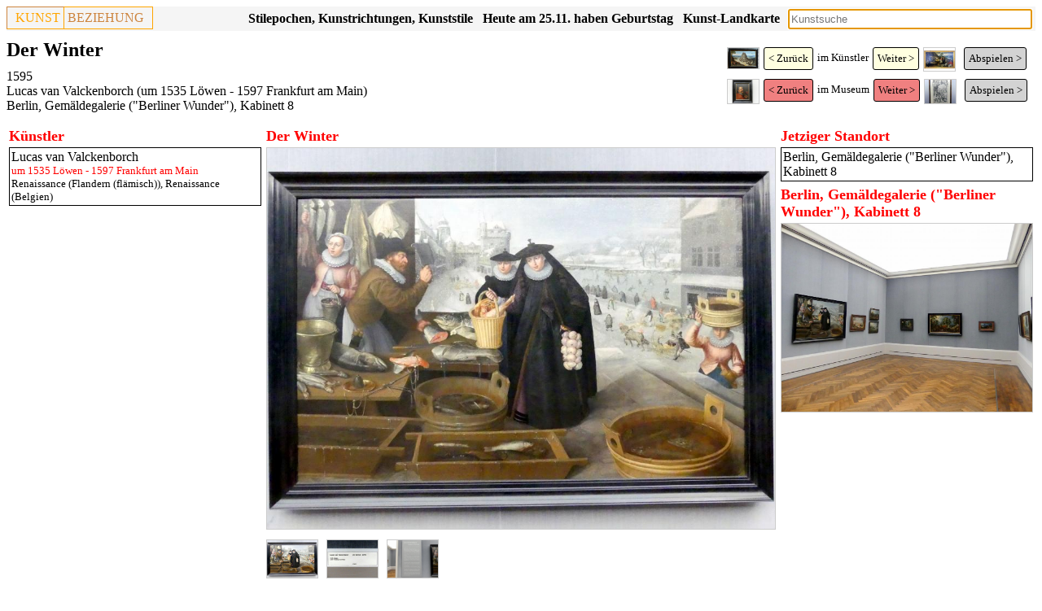

--- FILE ---
content_type: text/html; charset=UTF-8
request_url: https://www.kunstbeziehung.de/work.php?wCode=5c46d60c7672c
body_size: 2696
content:
<!doctype html><html lang="de"><head><link rel="canonical" href="/work.php?wCode=5c46d60c7672c"><meta charset="UTF-8"><meta property="og:image" itemprop="image primaryImageOfPage" content="https://www.kunstbeziehung.de/img/w/5c46d60c7672c/A_P1220163.JPG"><meta property="og:type" content="website"><meta property="og:site_name" content="Der Winter, Lucas van Valckenborch, 1595"><meta property="og:title" content="Der Winter, Lucas van Valckenborch, 1595"><meta property="og:description" content="Der Winter, Berlin, Gemäldegalerie (&quot;Berliner Wunder&quot;), Kabinett 8, Lucas van Valckenborch (um 1535 Löwen - 1597 Frankfurt am Main)"><meta property="og:url" content="https://www.kunstbeziehung.de/work.php?wCode=5c46d60c7672c"><meta name="viewport" content="width=device-width, initial-scale=1"><link rel="stylesheet" href="/css/sheet28.css"><script src="/jquery/jquery-3.6.1.min.js"></script><link rel="stylesheet" href="/jquery/jquery-ui-themes-1.13.2/themes/smoothness/jquery-ui.css"><script src="/jquery/jquery-ui-1.13.2/jquery-ui.min.js"></script><script async src="https://www.googletagmanager.com/gtag/js?id=G-J3HM53TL0Q"></script>
		<script>
		  window.dataLayer = window.dataLayer || [];
		  function gtag(){dataLayer.push(arguments);}
		  gtag('js', new Date());
		
		  gtag('config', 'G-J3HM53TL0Q');</script><title>Der Winter, Lucas van Valckenborch, 1595</title><meta name="description" content="Der Winter, Berlin, Gemäldegalerie (&quot;Berliner Wunder&quot;), Kabinett 8, Lucas van Valckenborch (um 1535 Löwen - 1597 Frankfurt am Main)"></head><body><div class="header"><div class="pageheader"><div class="logo"><div class="logoleft"><a href="/">KUNST</a></div><div class="logoright">BEZIEHUNG</div></div><div class="esearch"><input type="Text" name="sv" id="esearch" class="esearch"></div><div class="sresmain" id="sresmainesearch"><button type='button' class='close' id='close'>X</button><div class="sres" id="sresesearch"></div></div><script>
			
			var wto;
			function tsresearch() {
				clearTimeout(wto);
				wto = setTimeout(triggerssresmainesearch, 500);				
			}
			function triggerssresmainesearch() {
				
		   		if ( 
		   				$('#esearch').val() == ''
		   			) 
	   				{ 
	   					hidesresmainesearch();
	   					return; 
	   				}
		      		$.post('/action/s.php', $('#esearch').serialize(),
							function( str ) 
								{	
									if ( str.length < 10 )
										hidesresmainesearch();
									else {
            							showsresmainesearch(str);
            						}
         						}
         					 );
         		};
         	function hidesresmainesearch() {
         		$('#sresmainesearch').hide('slow');
	   		}
         	function showsresmainesearch(str) {
				$('#sresesearch').html(str);
				$('#sresmainesearch').show('slow');
	   		}

		   $('#esearch').on('input',tsresearch);
		   $('#esearch').attr('placeholder','Kunstsuche');
		   $('#esearch').keypress(function(e) { if(e.which == 13) tsresearch(); });
		   $('#esearch').focus();
		   $('#close').click( function() {
		   		hidesresmainesearch();
		   } );
		</script><div class="mapbutton"><a href="/map/">Kunst-Landkarte</a></div><div class="birthbutton">Heute am 25.11. haben Geburtstag</div><script>
	  		$.post('/action/artist/birth.php', 
					function( str ) 
						{	
							$('.birthbutton').html(str.trim());
						}
				)
			</script><div class="epochbutton"><a href="/regions.php">Stilepochen, Kunstrichtungen, Kunststile</a></div><div class="epochbutton"><a href="/epochs.php">Kunstepochen, Kunststile, Stilepochen Diagramm</a></div></div><div class="pageheadings"><div class="workCycle" id="wcp"><div class="workCyclePane artistcycle"><div class="imgleft"><div class="workimage"><a title="Lucas van Valckenborch (1556&ndash;1595), Der Turmbau zu Babel, Mainz, Landesmuseum, Schaudepot, um 1595" href="/work.php?wCode=622e1f9dea27b"><img src="/img/w/622e1f9dea27b/A_DSC_8756.JPG" alt="Lucas van Valckenborch (1556&ndash;1595), Der Turmbau zu Babel, Mainz, Landesmuseum, Schaudepot, um 1595"></a></div></div><div class="button left"><a href="/work.php?wCode=622e1f9dea27b">< Zur&uuml;ck</a></div><div class="center">im K&uuml;nstler</div><div class="button right"><a href="/work.php?wCode=5cdada0196a41">Weiter ></a></div><div class="imgright"><div class="workimage"><a title="Lucas van Valckenborch (1556&ndash;1595), Bauernschenke, Linz, Oberösterreichisches Landesmuseum, Welt der Männer - Welt der Frauen, Undatiert" href="/work.php?wCode=5cdada0196a41"><img src="/img/w/5cdada0196a41/A_P1360945.JPG" alt="Lucas van Valckenborch (1556&ndash;1595), Bauernschenke, Linz, Oberösterreichisches Landesmuseum, Welt der Männer - Welt der Frauen, Undatiert"></a></div></div><div class="button right play"><a href="/play/work/?sd%5BwCode%5D=5c46d60c7672c&amp;sd%5Bma%5D=a">Abspielen ></a></div></div><div class="workCyclePane mapcycle"><div class="imgleft"><div class="workimage"><a title="Hans von Aachen (1574&ndash;1615), Selbstbildnis, Berlin, Gemäldegalerie (&quot;Berliner Wunder&quot;), Kabinett 11, um 1595" href="/work.php?wCode=5c47033877b7c"><img src="/img/w/5c47033877b7c/A_P1220291.JPG" alt="Hans von Aachen (1574&ndash;1615), Selbstbildnis, Berlin, Gemäldegalerie (&quot;Berliner Wunder&quot;), Kabinett 11, um 1595"></a></div></div><div class="button left"><a href="/work.php?wCode=5c47033877b7c">< Zur&uuml;ck</a></div><div class="center">im Museum</div><div class="button right"><a href="/work.php?wCode=5c455ac1730bd">Weiter ></a></div><div class="imgright"><div class="workimage"><a title="Jakob Matham (1594&ndash;1595), Anbetung der Könige, Berlin, Gemäldegalerie (&quot;Berliner Wunder&quot;), Kabinett 5, 1595&ndash;1596" href="/work.php?wCode=5c455ac1730bd"><img src="/img/w/5c455ac1730bd/A_P1220042-001.JPG" alt="Jakob Matham (1594&ndash;1595), Anbetung der Könige, Berlin, Gemäldegalerie (&quot;Berliner Wunder&quot;), Kabinett 5, 1595&ndash;1596"></a></div></div><div class="button right play"><a href="/play/work/?sd%5BwCode%5D=5c46d60c7672c&amp;sd%5Bma%5D=m">Abspielen ></a></div></div></div><h1>Der Winter</h1><div class="h2"><div>1595</div><div class="grworkartistname"><a href="/artist.php?aCode=5c232200c65e7">Lucas van Valckenborch (um 1535 Löwen - 1597 Frankfurt am Main)</a></div><div class="mp now"><a href="/mp.php?pCode=5b1e2516ee2cb&amp;rCode=GGB8">Berlin, Gemäldegalerie ("Berliner Wunder"), Kabinett 8</a></div><div class="iconlist"></div></div></div></div><div class="row"><div class="column side"><div class="alist" id="alist"><div class="h3">Künstler</div><div class="aobj" id="5c232200c65e7"><a href="/artist.php?aCode=5c232200c65e7"><div class="aname">Lucas van Valckenborch</div></a><div class="tp">um 1535 Löwen - 1597 Frankfurt am Main</div><div class="iconlist"><a href="/epoch.php?reCode=5d63d825255d3&amp;epCode=5d64da9f7d155">Renaissance (Flandern (flämisch))</a>, <a href="/epoch.php?reCode=5dcf014241ac6&amp;epCode=5d64da9f7d155">Renaissance (Belgien)</a></div></div></div></div><div class="column middle"><div class="h3">Der Winter</div><div class="img0"><div class="img1"><div class="img2"><a title="Lucas van Valckenborch (1556&ndash;1595), Der Winter, Berlin, Gemäldegalerie (&quot;Berliner Wunder&quot;), Kabinett 8, 1595, Bild 1/3" href="/img/w/5c46d60c7672c/A_P1220163.JPG_" target="_blank"><img src="/img/w/5c46d60c7672c/A_P1220163.JPG" alt="Lucas van Valckenborch (1556&ndash;1595), Der Winter, Berlin, Gemäldegalerie (&quot;Berliner Wunder&quot;), Kabinett 8, 1595, Bild 1/3" title="Lucas van Valckenborch (1556&ndash;1595), Der Winter, Berlin, Gemäldegalerie (&quot;Berliner Wunder&quot;), Kabinett 8, 1595, Bild 1/3" id="img5c46d60c7672c" class="imgmain"></a></div><div class="img3"><div class="img4"><div class="img5"><img src="/img/w/5c46d60c7672c/A_P1220163.JPG" alt="Lucas van Valckenborch (1556&ndash;1595), Der Winter, Berlin, Gemäldegalerie (&quot;Berliner Wunder&quot;), Kabinett 8, 1595, Bild 1/3" title="Lucas van Valckenborch (1556&ndash;1595), Der Winter, Berlin, Gemäldegalerie (&quot;Berliner Wunder&quot;), Kabinett 8, 1595, Bild 1/3" class="img6 img5c46d60c7672c" sourceUrl></div></div><div class="img4"><div class="img5"><img src="/img/w/5c46d60c7672c/B_P1220162.JPG" alt="Lucas van Valckenborch (1556&ndash;1595), Der Winter, Berlin, Gemäldegalerie (&quot;Berliner Wunder&quot;), Kabinett 8, 1595, Bild 2/3" title="Lucas van Valckenborch (1556&ndash;1595), Der Winter, Berlin, Gemäldegalerie (&quot;Berliner Wunder&quot;), Kabinett 8, 1595, Bild 2/3" class="img6 img5c46d60c7672c" sourceUrl></div></div><div class="img4"><div class="img5"><img src="/img/w/5c46d60c7672c/C_P1220161.JPG" alt="Lucas van Valckenborch (1556&ndash;1595), Der Winter, Berlin, Gemäldegalerie (&quot;Berliner Wunder&quot;), Kabinett 8, 1595, Bild 3/3" title="Lucas van Valckenborch (1556&ndash;1595), Der Winter, Berlin, Gemäldegalerie (&quot;Berliner Wunder&quot;), Kabinett 8, 1595, Bild 3/3" class="img6 img5c46d60c7672c" sourceUrl></div></div></div></div></div><script>			
		   $('img.img5c46d60c7672c').click( function() {
		   		$('#img5c46d60c7672c').attr('src', $(this).attr('src'));
		   		$('#img5c46d60c7672c').attr('alt', $(this).attr('alt'));
		   		$('#img5c46d60c7672c').attr('title', $(this).attr('title'));
		   		if ($(this).attr('sourceUrl') != '' )
		   			$('#img5c46d60c7672c').parent().attr('href', $(this).attr('sourceUrl'));
		   		else
		   			$('#img5c46d60c7672c').parent().attr('href', $(this).attr('src')+'_');
		   } );
		</script><div></div></div><div class="column side"><div><div class="plist"><div class="h3">Jetziger Standort</div><div class="pitemlist"><div class="pobj"><div class="pname"><a href="/mp.php?pCode=5b1e2516ee2cb&amp;rCode=GGB8">Berlin, Gemäldegalerie ("Berliner Wunder"), Kabinett 8</a></div></div></div></div></div><div class="h3">Berlin, Gemäldegalerie ("Berliner Wunder"), Kabinett 8</div><div class="img0"><div class="img1"><div class="img2"><a title="Berlin, Gemäldegalerie (&quot;Berliner Wunder&quot;), Kabinett 8" href="/img/r/5b1e2516ee2cb/GGB8/P1220145.JPG_" target="_blank"><img src="/img/r/5b1e2516ee2cb/GGB8/P1220145.JPG" alt="Berlin, Gemäldegalerie (&quot;Berliner Wunder&quot;), Kabinett 8" title="Berlin, Gemäldegalerie (&quot;Berliner Wunder&quot;), Kabinett 8" id="img5b1e2516ee2cb" class="imgmain"></a></div><div class="img3"></div></div></div><script>			
		   $('img.img5b1e2516ee2cb').click( function() {
		   		$('#img5b1e2516ee2cb').attr('src', $(this).attr('src'));
		   		$('#img5b1e2516ee2cb').attr('alt', $(this).attr('alt'));
		   		$('#img5b1e2516ee2cb').attr('title', $(this).attr('title'));
		   		if ($(this).attr('sourceUrl') != '' )
		   			$('#img5b1e2516ee2cb').parent().attr('href', $(this).attr('sourceUrl'));
		   		else
		   			$('#img5b1e2516ee2cb').parent().attr('href', $(this).attr('src')+'_');
		   } );
		</script></div></div><div class="footer"></div><div class="lastfooter"><p>In Vorbereitung: Paris, Musée d’Orsay; Paris, Musée des Arts décoratifs; L'Aquila, Museo Nazionale d'Abruzzo; Ascoli Piceno, Pinacoteca civica</p><a href="/impressum/">Impressum</a><a href="/datenschutz/">Datenschutz</a></div></body></html>

--- FILE ---
content_type: text/html; charset=UTF-8
request_url: https://www.kunstbeziehung.de/action/artist/birth.php
body_size: 489
content:
Heute am 25.11. haben Geburtstag<div class="birthdiv" id="birthdiv"><div class="aname"><a href="/artist.php?aCode=5ea99407c3385">Pierre Subleyras, geb. 1699 (326 Jahre)</a></div><div class="aname"><a href="/artist.php?aCode=6487452d9ba8d">Germain-Jean Drouais, geb. 1763 (262 Jahre)</a></div><div class="aname"><a href="/artist.php?aCode=62625c8535735">Georges Lemmen, geb. 1865 (160 Jahre)</a></div><div class="aname"><a href="/artist.php?aCode=5c8a6fb79e752">Maurice Denis, geb. 1870 (155 Jahre)</a></div><div class="aname"><a href="/artist.php?aCode=5e3957b22dbe7">Alexander Zschokke, geb. 1894 (131 Jahre)</a></div><div class="aname"><a href="/artist.php?aCode=5f3a2f300d7a6">Rosalyn Drexler, geb. 1926 (99 Jahre)</a></div><div class="aname"><a href="/artist.php?aCode=6350111163f3f">Trisha Brown, geb. 1936 (89 Jahre)</a></div></div><script>						   $('.birthbutton').click( function() {			   		if ($('#birthdiv').is(':visible'))			   			$('#birthdiv').hide();			   		else			   			$('#birthdiv').show();			   } );									   $('#birthdiv').on('mouseleave', function() {			   		$('#birthdiv').hide();			   } );			</script>